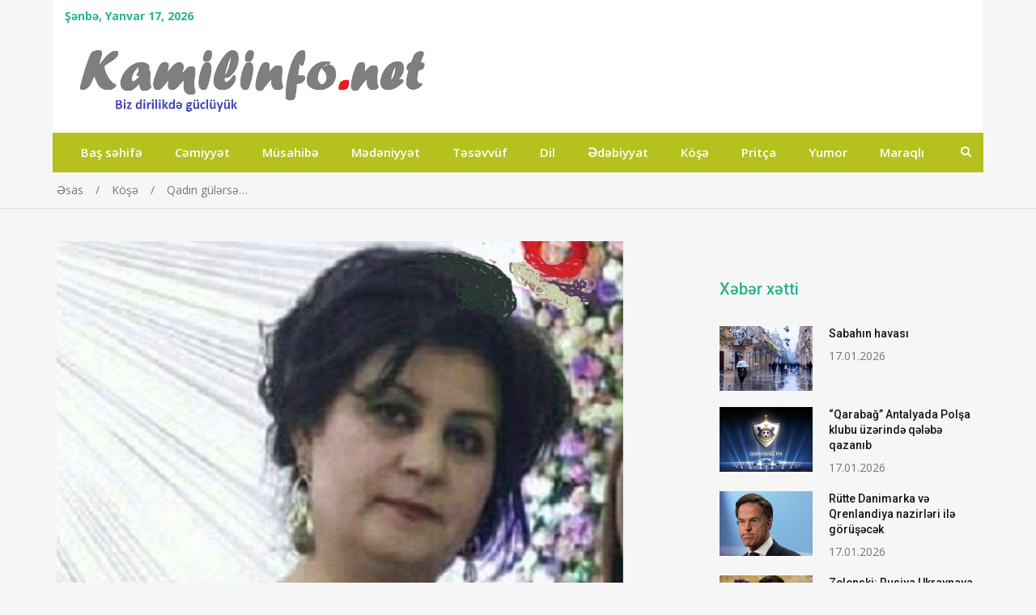

--- FILE ---
content_type: text/html; charset=UTF-8
request_url: https://kamilinfo.net/qadin-gul%C9%99rs%C9%99/
body_size: 12552
content:
<!doctype html>
<html lang="az">
<head>
<meta charset="UTF-8">
<meta name="viewport" content="width=device-width, initial-scale=1">
<link rel="profile" href="http://gmpg.org/xfn/11">
<!-- Global site tag (gtag.js) - Google Analytics -->
<script async src="https://www.googletagmanager.com/gtag/js?id=UA-206771797-1"></script>
<script>
  window.dataLayer = window.dataLayer || [];
  function gtag(){dataLayer.push(arguments);}
  gtag('js', new Date());

  gtag('config', 'UA-206771797-1');
</script>

<title>Qadın gülərsə… &#8211; kamilinfo.net</title>
<meta name='robots' content='max-image-preview:large' />
<link rel='dns-prefetch' href='//fonts.googleapis.com' />
<link rel="alternate" type="application/rss+xml" title="kamilinfo.net &raquo; Qidalandırıcısı" href="https://kamilinfo.net/feed/" />
<link rel="alternate" type="application/rss+xml" title="kamilinfo.net &raquo; Şərh Qidalandırıcısı" href="https://kamilinfo.net/comments/feed/" />
<meta property="og:url" content="https://kamilinfo.net/qadin-gul%c9%99rs%c9%99/">
<meta property="og:type" content="website">
<meta property="og:title" content="Qadın gülərsə…">
<meta property="og:description" content="Biz dirilikdə güclüyük!">
<meta property="og:image" content="https://kamilinfo.net/wp-content/uploads/2021/03/Gulyaz-koshe-sh-e1616092872811.jpg">
<script type="text/javascript">
/* <![CDATA[ */
window._wpemojiSettings = {"baseUrl":"https:\/\/s.w.org\/images\/core\/emoji\/14.0.0\/72x72\/","ext":".png","svgUrl":"https:\/\/s.w.org\/images\/core\/emoji\/14.0.0\/svg\/","svgExt":".svg","source":{"concatemoji":"https:\/\/kamilinfo.net\/wp-includes\/js\/wp-emoji-release.min.js?ver=6.4.7"}};
/*! This file is auto-generated */
!function(i,n){var o,s,e;function c(e){try{var t={supportTests:e,timestamp:(new Date).valueOf()};sessionStorage.setItem(o,JSON.stringify(t))}catch(e){}}function p(e,t,n){e.clearRect(0,0,e.canvas.width,e.canvas.height),e.fillText(t,0,0);var t=new Uint32Array(e.getImageData(0,0,e.canvas.width,e.canvas.height).data),r=(e.clearRect(0,0,e.canvas.width,e.canvas.height),e.fillText(n,0,0),new Uint32Array(e.getImageData(0,0,e.canvas.width,e.canvas.height).data));return t.every(function(e,t){return e===r[t]})}function u(e,t,n){switch(t){case"flag":return n(e,"\ud83c\udff3\ufe0f\u200d\u26a7\ufe0f","\ud83c\udff3\ufe0f\u200b\u26a7\ufe0f")?!1:!n(e,"\ud83c\uddfa\ud83c\uddf3","\ud83c\uddfa\u200b\ud83c\uddf3")&&!n(e,"\ud83c\udff4\udb40\udc67\udb40\udc62\udb40\udc65\udb40\udc6e\udb40\udc67\udb40\udc7f","\ud83c\udff4\u200b\udb40\udc67\u200b\udb40\udc62\u200b\udb40\udc65\u200b\udb40\udc6e\u200b\udb40\udc67\u200b\udb40\udc7f");case"emoji":return!n(e,"\ud83e\udef1\ud83c\udffb\u200d\ud83e\udef2\ud83c\udfff","\ud83e\udef1\ud83c\udffb\u200b\ud83e\udef2\ud83c\udfff")}return!1}function f(e,t,n){var r="undefined"!=typeof WorkerGlobalScope&&self instanceof WorkerGlobalScope?new OffscreenCanvas(300,150):i.createElement("canvas"),a=r.getContext("2d",{willReadFrequently:!0}),o=(a.textBaseline="top",a.font="600 32px Arial",{});return e.forEach(function(e){o[e]=t(a,e,n)}),o}function t(e){var t=i.createElement("script");t.src=e,t.defer=!0,i.head.appendChild(t)}"undefined"!=typeof Promise&&(o="wpEmojiSettingsSupports",s=["flag","emoji"],n.supports={everything:!0,everythingExceptFlag:!0},e=new Promise(function(e){i.addEventListener("DOMContentLoaded",e,{once:!0})}),new Promise(function(t){var n=function(){try{var e=JSON.parse(sessionStorage.getItem(o));if("object"==typeof e&&"number"==typeof e.timestamp&&(new Date).valueOf()<e.timestamp+604800&&"object"==typeof e.supportTests)return e.supportTests}catch(e){}return null}();if(!n){if("undefined"!=typeof Worker&&"undefined"!=typeof OffscreenCanvas&&"undefined"!=typeof URL&&URL.createObjectURL&&"undefined"!=typeof Blob)try{var e="postMessage("+f.toString()+"("+[JSON.stringify(s),u.toString(),p.toString()].join(",")+"));",r=new Blob([e],{type:"text/javascript"}),a=new Worker(URL.createObjectURL(r),{name:"wpTestEmojiSupports"});return void(a.onmessage=function(e){c(n=e.data),a.terminate(),t(n)})}catch(e){}c(n=f(s,u,p))}t(n)}).then(function(e){for(var t in e)n.supports[t]=e[t],n.supports.everything=n.supports.everything&&n.supports[t],"flag"!==t&&(n.supports.everythingExceptFlag=n.supports.everythingExceptFlag&&n.supports[t]);n.supports.everythingExceptFlag=n.supports.everythingExceptFlag&&!n.supports.flag,n.DOMReady=!1,n.readyCallback=function(){n.DOMReady=!0}}).then(function(){return e}).then(function(){var e;n.supports.everything||(n.readyCallback(),(e=n.source||{}).concatemoji?t(e.concatemoji):e.wpemoji&&e.twemoji&&(t(e.twemoji),t(e.wpemoji)))}))}((window,document),window._wpemojiSettings);
/* ]]> */
</script>
<style id='wp-emoji-styles-inline-css' type='text/css'>

	img.wp-smiley, img.emoji {
		display: inline !important;
		border: none !important;
		box-shadow: none !important;
		height: 1em !important;
		width: 1em !important;
		margin: 0 0.07em !important;
		vertical-align: -0.1em !important;
		background: none !important;
		padding: 0 !important;
	}
</style>
<link rel='stylesheet' id='wp-block-library-css' href='https://kamilinfo.net/wp-includes/css/dist/block-library/style.min.css?ver=6.4.7' type='text/css' media='all' />
<style id='classic-theme-styles-inline-css' type='text/css'>
/*! This file is auto-generated */
.wp-block-button__link{color:#fff;background-color:#32373c;border-radius:9999px;box-shadow:none;text-decoration:none;padding:calc(.667em + 2px) calc(1.333em + 2px);font-size:1.125em}.wp-block-file__button{background:#32373c;color:#fff;text-decoration:none}
</style>
<style id='global-styles-inline-css' type='text/css'>
body{--wp--preset--color--black: #000000;--wp--preset--color--cyan-bluish-gray: #abb8c3;--wp--preset--color--white: #ffffff;--wp--preset--color--pale-pink: #f78da7;--wp--preset--color--vivid-red: #cf2e2e;--wp--preset--color--luminous-vivid-orange: #ff6900;--wp--preset--color--luminous-vivid-amber: #fcb900;--wp--preset--color--light-green-cyan: #7bdcb5;--wp--preset--color--vivid-green-cyan: #00d084;--wp--preset--color--pale-cyan-blue: #8ed1fc;--wp--preset--color--vivid-cyan-blue: #0693e3;--wp--preset--color--vivid-purple: #9b51e0;--wp--preset--gradient--vivid-cyan-blue-to-vivid-purple: linear-gradient(135deg,rgba(6,147,227,1) 0%,rgb(155,81,224) 100%);--wp--preset--gradient--light-green-cyan-to-vivid-green-cyan: linear-gradient(135deg,rgb(122,220,180) 0%,rgb(0,208,130) 100%);--wp--preset--gradient--luminous-vivid-amber-to-luminous-vivid-orange: linear-gradient(135deg,rgba(252,185,0,1) 0%,rgba(255,105,0,1) 100%);--wp--preset--gradient--luminous-vivid-orange-to-vivid-red: linear-gradient(135deg,rgba(255,105,0,1) 0%,rgb(207,46,46) 100%);--wp--preset--gradient--very-light-gray-to-cyan-bluish-gray: linear-gradient(135deg,rgb(238,238,238) 0%,rgb(169,184,195) 100%);--wp--preset--gradient--cool-to-warm-spectrum: linear-gradient(135deg,rgb(74,234,220) 0%,rgb(151,120,209) 20%,rgb(207,42,186) 40%,rgb(238,44,130) 60%,rgb(251,105,98) 80%,rgb(254,248,76) 100%);--wp--preset--gradient--blush-light-purple: linear-gradient(135deg,rgb(255,206,236) 0%,rgb(152,150,240) 100%);--wp--preset--gradient--blush-bordeaux: linear-gradient(135deg,rgb(254,205,165) 0%,rgb(254,45,45) 50%,rgb(107,0,62) 100%);--wp--preset--gradient--luminous-dusk: linear-gradient(135deg,rgb(255,203,112) 0%,rgb(199,81,192) 50%,rgb(65,88,208) 100%);--wp--preset--gradient--pale-ocean: linear-gradient(135deg,rgb(255,245,203) 0%,rgb(182,227,212) 50%,rgb(51,167,181) 100%);--wp--preset--gradient--electric-grass: linear-gradient(135deg,rgb(202,248,128) 0%,rgb(113,206,126) 100%);--wp--preset--gradient--midnight: linear-gradient(135deg,rgb(2,3,129) 0%,rgb(40,116,252) 100%);--wp--preset--font-size--small: 13px;--wp--preset--font-size--medium: 20px;--wp--preset--font-size--large: 36px;--wp--preset--font-size--x-large: 42px;--wp--preset--spacing--20: 0.44rem;--wp--preset--spacing--30: 0.67rem;--wp--preset--spacing--40: 1rem;--wp--preset--spacing--50: 1.5rem;--wp--preset--spacing--60: 2.25rem;--wp--preset--spacing--70: 3.38rem;--wp--preset--spacing--80: 5.06rem;--wp--preset--shadow--natural: 6px 6px 9px rgba(0, 0, 0, 0.2);--wp--preset--shadow--deep: 12px 12px 50px rgba(0, 0, 0, 0.4);--wp--preset--shadow--sharp: 6px 6px 0px rgba(0, 0, 0, 0.2);--wp--preset--shadow--outlined: 6px 6px 0px -3px rgba(255, 255, 255, 1), 6px 6px rgba(0, 0, 0, 1);--wp--preset--shadow--crisp: 6px 6px 0px rgba(0, 0, 0, 1);}:where(.is-layout-flex){gap: 0.5em;}:where(.is-layout-grid){gap: 0.5em;}body .is-layout-flow > .alignleft{float: left;margin-inline-start: 0;margin-inline-end: 2em;}body .is-layout-flow > .alignright{float: right;margin-inline-start: 2em;margin-inline-end: 0;}body .is-layout-flow > .aligncenter{margin-left: auto !important;margin-right: auto !important;}body .is-layout-constrained > .alignleft{float: left;margin-inline-start: 0;margin-inline-end: 2em;}body .is-layout-constrained > .alignright{float: right;margin-inline-start: 2em;margin-inline-end: 0;}body .is-layout-constrained > .aligncenter{margin-left: auto !important;margin-right: auto !important;}body .is-layout-constrained > :where(:not(.alignleft):not(.alignright):not(.alignfull)){max-width: var(--wp--style--global--content-size);margin-left: auto !important;margin-right: auto !important;}body .is-layout-constrained > .alignwide{max-width: var(--wp--style--global--wide-size);}body .is-layout-flex{display: flex;}body .is-layout-flex{flex-wrap: wrap;align-items: center;}body .is-layout-flex > *{margin: 0;}body .is-layout-grid{display: grid;}body .is-layout-grid > *{margin: 0;}:where(.wp-block-columns.is-layout-flex){gap: 2em;}:where(.wp-block-columns.is-layout-grid){gap: 2em;}:where(.wp-block-post-template.is-layout-flex){gap: 1.25em;}:where(.wp-block-post-template.is-layout-grid){gap: 1.25em;}.has-black-color{color: var(--wp--preset--color--black) !important;}.has-cyan-bluish-gray-color{color: var(--wp--preset--color--cyan-bluish-gray) !important;}.has-white-color{color: var(--wp--preset--color--white) !important;}.has-pale-pink-color{color: var(--wp--preset--color--pale-pink) !important;}.has-vivid-red-color{color: var(--wp--preset--color--vivid-red) !important;}.has-luminous-vivid-orange-color{color: var(--wp--preset--color--luminous-vivid-orange) !important;}.has-luminous-vivid-amber-color{color: var(--wp--preset--color--luminous-vivid-amber) !important;}.has-light-green-cyan-color{color: var(--wp--preset--color--light-green-cyan) !important;}.has-vivid-green-cyan-color{color: var(--wp--preset--color--vivid-green-cyan) !important;}.has-pale-cyan-blue-color{color: var(--wp--preset--color--pale-cyan-blue) !important;}.has-vivid-cyan-blue-color{color: var(--wp--preset--color--vivid-cyan-blue) !important;}.has-vivid-purple-color{color: var(--wp--preset--color--vivid-purple) !important;}.has-black-background-color{background-color: var(--wp--preset--color--black) !important;}.has-cyan-bluish-gray-background-color{background-color: var(--wp--preset--color--cyan-bluish-gray) !important;}.has-white-background-color{background-color: var(--wp--preset--color--white) !important;}.has-pale-pink-background-color{background-color: var(--wp--preset--color--pale-pink) !important;}.has-vivid-red-background-color{background-color: var(--wp--preset--color--vivid-red) !important;}.has-luminous-vivid-orange-background-color{background-color: var(--wp--preset--color--luminous-vivid-orange) !important;}.has-luminous-vivid-amber-background-color{background-color: var(--wp--preset--color--luminous-vivid-amber) !important;}.has-light-green-cyan-background-color{background-color: var(--wp--preset--color--light-green-cyan) !important;}.has-vivid-green-cyan-background-color{background-color: var(--wp--preset--color--vivid-green-cyan) !important;}.has-pale-cyan-blue-background-color{background-color: var(--wp--preset--color--pale-cyan-blue) !important;}.has-vivid-cyan-blue-background-color{background-color: var(--wp--preset--color--vivid-cyan-blue) !important;}.has-vivid-purple-background-color{background-color: var(--wp--preset--color--vivid-purple) !important;}.has-black-border-color{border-color: var(--wp--preset--color--black) !important;}.has-cyan-bluish-gray-border-color{border-color: var(--wp--preset--color--cyan-bluish-gray) !important;}.has-white-border-color{border-color: var(--wp--preset--color--white) !important;}.has-pale-pink-border-color{border-color: var(--wp--preset--color--pale-pink) !important;}.has-vivid-red-border-color{border-color: var(--wp--preset--color--vivid-red) !important;}.has-luminous-vivid-orange-border-color{border-color: var(--wp--preset--color--luminous-vivid-orange) !important;}.has-luminous-vivid-amber-border-color{border-color: var(--wp--preset--color--luminous-vivid-amber) !important;}.has-light-green-cyan-border-color{border-color: var(--wp--preset--color--light-green-cyan) !important;}.has-vivid-green-cyan-border-color{border-color: var(--wp--preset--color--vivid-green-cyan) !important;}.has-pale-cyan-blue-border-color{border-color: var(--wp--preset--color--pale-cyan-blue) !important;}.has-vivid-cyan-blue-border-color{border-color: var(--wp--preset--color--vivid-cyan-blue) !important;}.has-vivid-purple-border-color{border-color: var(--wp--preset--color--vivid-purple) !important;}.has-vivid-cyan-blue-to-vivid-purple-gradient-background{background: var(--wp--preset--gradient--vivid-cyan-blue-to-vivid-purple) !important;}.has-light-green-cyan-to-vivid-green-cyan-gradient-background{background: var(--wp--preset--gradient--light-green-cyan-to-vivid-green-cyan) !important;}.has-luminous-vivid-amber-to-luminous-vivid-orange-gradient-background{background: var(--wp--preset--gradient--luminous-vivid-amber-to-luminous-vivid-orange) !important;}.has-luminous-vivid-orange-to-vivid-red-gradient-background{background: var(--wp--preset--gradient--luminous-vivid-orange-to-vivid-red) !important;}.has-very-light-gray-to-cyan-bluish-gray-gradient-background{background: var(--wp--preset--gradient--very-light-gray-to-cyan-bluish-gray) !important;}.has-cool-to-warm-spectrum-gradient-background{background: var(--wp--preset--gradient--cool-to-warm-spectrum) !important;}.has-blush-light-purple-gradient-background{background: var(--wp--preset--gradient--blush-light-purple) !important;}.has-blush-bordeaux-gradient-background{background: var(--wp--preset--gradient--blush-bordeaux) !important;}.has-luminous-dusk-gradient-background{background: var(--wp--preset--gradient--luminous-dusk) !important;}.has-pale-ocean-gradient-background{background: var(--wp--preset--gradient--pale-ocean) !important;}.has-electric-grass-gradient-background{background: var(--wp--preset--gradient--electric-grass) !important;}.has-midnight-gradient-background{background: var(--wp--preset--gradient--midnight) !important;}.has-small-font-size{font-size: var(--wp--preset--font-size--small) !important;}.has-medium-font-size{font-size: var(--wp--preset--font-size--medium) !important;}.has-large-font-size{font-size: var(--wp--preset--font-size--large) !important;}.has-x-large-font-size{font-size: var(--wp--preset--font-size--x-large) !important;}
.wp-block-navigation a:where(:not(.wp-element-button)){color: inherit;}
:where(.wp-block-post-template.is-layout-flex){gap: 1.25em;}:where(.wp-block-post-template.is-layout-grid){gap: 1.25em;}
:where(.wp-block-columns.is-layout-flex){gap: 2em;}:where(.wp-block-columns.is-layout-grid){gap: 2em;}
.wp-block-pullquote{font-size: 1.5em;line-height: 1.6;}
</style>
<link rel='stylesheet' id='dashicons-css' href='https://kamilinfo.net/wp-includes/css/dashicons.min.css?ver=6.4.7' type='text/css' media='all' />
<link rel='stylesheet' id='post-views-counter-frontend-css' href='https://kamilinfo.net/wp-content/plugins/post-views-counter/css/frontend.min.css?ver=1.4.4' type='text/css' media='all' />
<link rel='stylesheet' id='jquery-meanmenu-css' href='https://kamilinfo.net/wp-content/themes/mega-magazine-new/assets/css/meanmenu.css?ver=2.0.2' type='text/css' media='all' />
<link rel='stylesheet' id='jquery-slick-css' href='https://kamilinfo.net/wp-content/themes/mega-magazine-new/assets/css/slick.css?ver=1.6.0' type='text/css' media='all' />
<link rel='stylesheet' id='mega-magazine-style-css' href='https://kamilinfo.net/wp-content/themes/mega-magazine-new/style.css?ver=6.4.7' type='text/css' media='all' />
<link rel='stylesheet' id='font-awesome-css' href='https://kamilinfo.net/wp-content/themes/mega-magazine-new/assets/css/font-awesome.min.css?ver=4.7.0' type='text/css' media='all' />
<link rel='stylesheet' id='mega-magazine-font-css' href='https://fonts.googleapis.com/css?family=Roboto%3A100%2C100i%2C300%2C300i%2C400%2C400i%2C500%2C500i%2C700%2C700i%7COpen+Sans%3A400%2C400i%2C600%2C600i%2C700%2C700i&#038;subset=latin%2Clatin-ext' type='text/css' media='all' />
<script type="text/javascript" src="https://kamilinfo.net/wp-includes/js/jquery/jquery.min.js?ver=3.7.1" id="jquery-core-js"></script>
<script type="text/javascript" src="https://kamilinfo.net/wp-includes/js/jquery/jquery-migrate.min.js?ver=3.4.1" id="jquery-migrate-js"></script>
<link rel="https://api.w.org/" href="https://kamilinfo.net/wp-json/" /><link rel="alternate" type="application/json" href="https://kamilinfo.net/wp-json/wp/v2/posts/7367" /><link rel="EditURI" type="application/rsd+xml" title="RSD" href="https://kamilinfo.net/xmlrpc.php?rsd" />
<meta name="generator" content="WordPress 6.4.7" />
<link rel="canonical" href="https://kamilinfo.net/qadin-gul%c9%99rs%c9%99/" />
<link rel='shortlink' href='https://kamilinfo.net/?p=7367' />
<link rel="alternate" type="application/json+oembed" href="https://kamilinfo.net/wp-json/oembed/1.0/embed?url=https%3A%2F%2Fkamilinfo.net%2Fqadin-gul%25c9%2599rs%25c9%2599%2F" />
<link rel="alternate" type="text/xml+oembed" href="https://kamilinfo.net/wp-json/oembed/1.0/embed?url=https%3A%2F%2Fkamilinfo.net%2Fqadin-gul%25c9%2599rs%25c9%2599%2F&#038;format=xml" />

        <style type="text/css">
	            	</style>
    	<link rel="icon" href="https://kamilinfo.net/wp-content/uploads/2021/03/favicon-1.png" sizes="32x32" />
<link rel="icon" href="https://kamilinfo.net/wp-content/uploads/2021/03/favicon-1.png" sizes="192x192" />
<link rel="apple-touch-icon" href="https://kamilinfo.net/wp-content/uploads/2021/03/favicon-1.png" />
<meta name="msapplication-TileImage" content="https://kamilinfo.net/wp-content/uploads/2021/03/favicon-1.png" />
		<style type="text/css" id="wp-custom-css">
			.sidebar .widget-title {color: #2ab391; border-bottom:0px;}
.post .content-wrap .entry-header h2.entry-title a, .search-results #primary article h2.entry-title a, .post .content-wrap .entry-header h3.entry-title a, .search-results #primary article h3.entry-title a {font-weight:600}
.top-bar-date {font-weight: bold;color: #2ab391;}
.top-bar {background:#ffffff}
.main-navigation-holder {border-bottom: 0px solid #ffffff;}

@media screen and (min-width:700px){
.site-header, .top-bar, .top-bar-inner, .mid-header {width: 1150px;margin: 0 auto;float:unset}
}
.main-navigation-holder {background: #B5C11C;}
.main-navigation li.current-menu-item {background: #7e7f7f;}
.mean-container a.meanmenu-reveal {left: -2px !important;}
.xeber .widget-title { 
    background-color: #c3c3c3;
    padding: 5px;
    color: #FFF;
    border-bottom: 0px;
}
.koshe .widget-title a { 
    background-color: #c3c3c3;
    padding: 5px;
    color: #FFF;
    border-bottom: 0px;
	    width: 320px;

}
@media (min-width: 768px) {
.half {
	padding: 10px;
    width: 33%;
    float: left;
    height: 380px;
}
	.half img {height:160px}
.post .content-wrap .entry-header h2.entry-title a, .search-results #primary article h2.entry-title a, .post .content-wrap .entry-header h3.entry-title a, .search-results #primary article h3.entry-title a {font-size:16px}
}
.post .content-wrap p {font-size:16px !important}

.wpp-cards li a {font-size: 14px !important;
color: #161616 !important;}		</style>
		</head>

<body class="post-template-default single single-post postid-7367 single-format-standard wp-custom-logo sticky-sidebar-enabled layout-right-sidebar">
<div id="page" class="site">
		<header id="masthead" class="site-header " role="banner">
		
			<div class="top-bar">
	            <div class="container">
	                <div class="top-bar-inner">

	                	
	                		<span class="top-bar-date">Şənbə, Yanvar 17, 2026</span>

	                		
	                </div><!-- .top-bar-inner -->   
	            </div>
			</div>
			
		<div class="mid-header">
			<div class="container">
				<div class="mid-header-inner">
					<div class="site-branding">
		              	<a href="https://kamilinfo.net/" class="custom-logo-link" rel="home"><img width="638" height="100" src="https://kamilinfo.net/wp-content/uploads/2021/09/cropped-cropped-logo1.png" class="custom-logo" alt="kamilinfo.net" decoding="async" fetchpriority="high" srcset="https://kamilinfo.net/wp-content/uploads/2021/09/cropped-cropped-logo1.png 638w, https://kamilinfo.net/wp-content/uploads/2021/09/cropped-cropped-logo1-300x47.png 300w" sizes="(max-width: 638px) 100vw, 638px" /></a>				   </div><!-- .site-branding -->

								    </div>
			</div>
		</div>

		<div class="main-navigation-holder">
		    <div class="container">
				<div id="main-nav" class="clear-fix">
					<nav id="site-navigation" class="main-navigation" role="navigation">
						
						<div class="wrap-menu-content">
							<div class="menu-%c9%99sas-menyu-container"><ul id="primary-menu" class="menu"><li id="menu-item-4774" class="menu-item menu-item-type-post_type menu-item-object-page menu-item-home menu-item-4774"><a href="https://kamilinfo.net/">Baş səhifə</a></li>
<li id="menu-item-4" class="menu-item menu-item-type-taxonomy menu-item-object-category menu-item-4"><a href="https://kamilinfo.net/category/c%c9%99miyy%c9%99t/">Cəmiyyət</a></li>
<li id="menu-item-10" class="menu-item menu-item-type-taxonomy menu-item-object-category menu-item-10"><a href="https://kamilinfo.net/category/musahib%c9%99/">Müsahibə</a></li>
<li id="menu-item-9" class="menu-item menu-item-type-taxonomy menu-item-object-category menu-item-9"><a href="https://kamilinfo.net/category/m%c9%99d%c9%99niyy%c9%99t/">Mədəniyyət</a></li>
<li id="menu-item-13" class="menu-item menu-item-type-taxonomy menu-item-object-category menu-item-13"><a href="https://kamilinfo.net/category/t%c9%99s%c9%99vvuf/">Təsəvvüf</a></li>
<li id="menu-item-5" class="menu-item menu-item-type-taxonomy menu-item-object-category menu-item-5"><a href="https://kamilinfo.net/category/dil/">Dil</a></li>
<li id="menu-item-6" class="menu-item menu-item-type-taxonomy menu-item-object-category menu-item-6"><a href="https://kamilinfo.net/category/%c9%99d%c9%99biyyat/">Ədəbiyyat</a></li>
<li id="menu-item-7" class="menu-item menu-item-type-taxonomy menu-item-object-category current-post-ancestor current-menu-parent current-post-parent menu-item-7"><a href="https://kamilinfo.net/category/kos%c9%99/">Köşə</a></li>
<li id="menu-item-11" class="menu-item menu-item-type-taxonomy menu-item-object-category menu-item-11"><a href="https://kamilinfo.net/category/pritca/">Pritça</a></li>
<li id="menu-item-14" class="menu-item menu-item-type-taxonomy menu-item-object-category menu-item-14"><a href="https://kamilinfo.net/category/yumor/">Yumor</a></li>
<li id="menu-item-8" class="menu-item menu-item-type-taxonomy menu-item-object-category menu-item-8"><a href="https://kamilinfo.net/category/maraqli/">Maraqlı</a></li>
</ul></div>						</div><!-- .wrap-menu-content -->
					</nav>
				</div> <!-- #main-nav -->

				
					<div class="top-widgets-wrap">

													<div class="search-holder">
								<a href="#" class="search-btn"><i class="fa fa-search" aria-hidden="true"></i></a>

								<div class="search-box" style="display: none;">
									
<form role="search" method="get" class="search-form" action="https://kamilinfo.net/">
	
		<span class="screen-reader-text">Search for:</span>
		<input type="search" class="search-field" placeholder="Search &hellip;" value="" name="s" />
	
	<button type="submit" class="search-submit"><span class="screen-reader-text">Search</span><i class="fa fa-search" aria-hidden="true"></i></button>
</form>								</div>
							</div>
							
					</div><!-- .social-widgets -->
					
		    </div><!-- .container -->
		</div><!-- .main-navigation-holder -->
	</header><!-- #masthead -->

	
<div id="breadcrumb">
	<div class="container">
		<div role="navigation" aria-label="Breadcrumbs" class="breadcrumb-trail breadcrumbs" itemprop="breadcrumb"><ul class="trail-items" itemscope itemtype="http://schema.org/BreadcrumbList"><meta name="numberOfItems" content="3" /><meta name="itemListOrder" content="Ascending" /><li itemprop="itemListElement" itemscope itemtype="http://schema.org/ListItem" class="trail-item trail-begin"><a href="https://kamilinfo.net/" rel="home" itemprop="item"><span itemprop="name">Əsas</span></a><meta itemprop="position" content="1" /></li><li itemprop="itemListElement" itemscope itemtype="http://schema.org/ListItem" class="trail-item"><a href="https://kamilinfo.net/category/kos%c9%99/" itemprop="item"><span itemprop="name">Köşə</span></a><meta itemprop="position" content="2" /></li><li itemprop="itemListElement" itemscope itemtype="http://schema.org/ListItem" class="trail-item trail-end"><span itemprop="item">Qadın gülərsə…</span><meta itemprop="position" content="3" /></li></ul></div>	</div><!-- .container -->
</div><!-- #breadcrumb -->

	<div id="content" class="site-content">
		<div class="container">
			<div class="inner-wrapper">
	<div id="primary" class="content-area">
		<main id="main" class="site-main" role="main">

		
<article id="post-7367" class="post-7367 post type-post status-publish format-standard has-post-thumbnail hentry category-kos tag-gulyaz-liyeva">
					<div class="entry-img">
				<a href="https://kamilinfo.net/qadin-gul%c9%99rs%c9%99/"><img width="700" height="464" src="https://kamilinfo.net/wp-content/uploads/2021/03/Gulyaz-koshe-sh-e1616092872811.jpg" class="attachment-full size-full wp-post-image" alt="" decoding="async" /></a>
	       </div>
	       	<div class="content-wrap">
		<header class="entry-header">
			
				<span class="posted-date"><span class="posted-on"><a href="https://kamilinfo.net/qadin-gul%c9%99rs%c9%99/" rel="bookmark"><time class="entry-date published" datetime="2021-06-09T00:28:46+04:00">09.06.2021</time><time class="updated" datetime="2021-08-28T00:30:13+04:00">28.08.2021</time></a></span> - </span>
				<span class="cat-links"><a href="https://kamilinfo.net/category/kos%c9%99/" rel="category tag">Köşə</a></span><h1 class="entry-title">Qadın gülərsə…</h1>		</header><!-- .entry-header -->

		<div class="entry-content">
			<p><span style="font-size: 14pt;"><strong> </strong><strong> </strong></span></p>
<p><span style="font-size: 14pt;"><strong>Gülyaz ƏLİYEVA</p>
<p>Mən bir türk qızı, Azərbaycan qadınıyam, azad olmağa çalışan, azadlığı sərbəstlik kimi başa düşməyən, öz ayaqları üzərində durmağa, kimsədən maddi və mənəvi cəhətdən asılı olmamağa çalışan bir qadın. </strong><strong>Eyni zamanda, müsəlman Şərqinin adət-ənənələrini yaxşı bilən, adət -ənənəyə hörmət edən bir qadın-ana.</strong></span></p>
<p><span style="font-size: 14pt;">Mən güclüyəm, mən bacarıqlıyam, özümə güvənirəm, özümə müəyyən karyera qurmaq üçün gecə-gündüz çalışır, kişiyə nisbətən ikiqat əziyyət çəkərək həm evdə, həm işdə yükün ağırını, zərif çiyinləri üzərinə götürən, ailənin bütün qayğıların çəkən, övladlarının sağlamlığı yolunda yuxu bilmədən dayanan şəfqətli bir ailə həkimiyəm, övladları ilə dərs çalışan səriştəli, hövsələli və səbrli ailə müəllimiyəm, sağlamlığa xidmət eləməklə faydalılığı və ləzzəti bir araya gətirmək üçün saatlarla bişirəcəyi yeməyi düşünən ailə aşpazıyam, öz evində təmizliyə ciddi riayət edən, evimin çalışqan xadiməsiyəm, həmçinin evimin xanımıyam, yaraşıqlı görünüşünü nisbətən ucuza başa gətirmək üçün özünə əziyyət verərək saatlarca dükan-bazar gəzən milyonlarla azərbaycanlı qadından biriyəm.</span></p>
<p><span style="font-size: 14pt;">Bu işlərin hamısının öhdəsindən eyni anda gələn biriyəm. Mən övladımın yolunda, ailəm uğrunda bütün bacarıqlarımın, bütün qazancımın, bütün karyeramın üzərindən bir andaca “uf” demədən xətt çəkməyi bacaran biriyəm! Mən övladıma görə “odun istisindən”, “suyun soyuğundan” keçib bərkimişəm. Mən övladım uğruna girdiyim bütün savaşları qazandım. Mən savaşa girərsəm, mütləq qazanaram, dişimlə -dırnağımla didər, düşmənimi yenərəm, məhv edərəm. Çünki mən bir savaşa girdimsə, mütləq qələbə çalaram. O yolda hər əzaba qatlaşaram. Mən qadınam, çətinlikdən qorxmayan, çətinliklərə sinə gərən savaşçı bir qadın! Gülüşə möhtac bir qadın. Mənim üzümü yalnız övladımın sağlamlığı, yoldaşımın rahatlığı, dünyanın əmin-əmanlığı, bütün uşaqların xoşbəxtliyi, vətənimin azadlığı güldürə bilər! Mən, həmçinin, sənin dayağın, köməyin, duakeşinəm, cəfakeş bacıyam.</span></p>
<p><span style="font-size: 14pt;">Şeyx Şamilin belə bir sözü var: “Bir qardaşın yaxşı bir bacısı varsa, o, özünü heç vaxt anasız hiss etməz. Çünki yaxşı və mərd bir bacı həm ananı, həm də atanı əvəz edəcək qədər güclüdür”.</span></p>
<p><span style="font-size: 14pt;">Mən isə bu sözləri qardaş haqqında demək istəyirəm: “Bir bacının yaxşı bir qardaşı varsa, o heç vaxt özünü atasız və yiyəsiz hiss etməz. Çünki yaxşı və mərd bir qardaş həyatda hər kəsi əvəz edəcək qədər güclüdür!”</span></p>
<p><span style="font-size: 14pt;">…Mən təkcə bacı deyiləm, mən həm də qızam, qadınam, anayam! Mən əmanətəm! Mən vətənəm! Məni qorumaq, mənim üzümü güldürmək sənin müqəddəs vəzifən, Vətən oğlu!</span></p>
<p><span style="font-size: 14pt;">Mənim əsirlikdə olmağımı qəbul etmə, təhqir olunmağıma dözmə, Vətən oğlu! Sənin şərəfinəm, namisunam mən, Vətən oğlu!</span></p>
<p><span style="font-size: 14pt;">Mən zərifəm, zəif deyiləm! Mən güclüyəm, aciz deyiləm.</span></p>
<p><span style="font-size: 14pt;">Məndə də Prometey əzmi var, mən övladım yolunda hər əzaba qatlaşıram, kipriklərimlə od götürürəm, bütün şəxsi istəklərimin üstündən xətt çəkirəm, bütün dünyanı – yeri göyü, okeanları bir xoşbəxt körpə qığıltısının mənə verdiyi sevincə dəyişmərəm! Çünki o körpə Allahın mənə əmanətidir! Mən də sənə əmanətəm. Mənim əsarətim sənin baş alçaqlığındır, mənim düşmən əlində olmağım düşmənə boyun əyməyimdən deyil, mənim düşmən yanında olmağım mənim günahım deyil, bu həyatı mən seçməmişəm, mənim həyatım, gələcəyim sənə bağlı, Vətən oğlu !</span></p>
<p><span style="font-size: 14pt;">Mən səni, sənin ayağa qalxmağını, məni xilas etməyini gözləyirəm, mənim balam, mənim qardaşım, mənim baş tacım, mənim atam! Məni xilas elə! Torpağı, anası, bacısı, qadını, qızı əsarətdə olan ölkə azad sayılmaz, xoşbəxt sayılmaz, yaşamaq haqqı olmaz!</span></p>
<p><span style="font-size: 14pt;">Bu təhqiri bəndələr götürsə də, sən götürmə, Allahım!!!</span></p>
<p><span style="font-size: 14pt;">Axı mən sənin zərrənəm, cənnəti mənim ayaqlarım altında gizlətmisən, Allahım !</span></p>
<p><span style="font-size: 14pt;">Məni alçalmaq əzabından özün xilas elə, uca Allahım!</span></p>
<h1></h1>
<div class="post-views content-post post-7367 entry-meta">
				<span class="post-views-icon dashicons dashicons-chart-bar"></span> <span class="post-views-label">Oxunub:</span> <span class="post-views-count">36</span>
			</div>		</div><!-- .entry-content -->
	</div>
</article>

	<nav class="navigation post-navigation" aria-label="Posts">
		<h2 class="screen-reader-text">Yazı naviqasiyası</h2>
		<div class="nav-links"><div class="nav-previous"><a href="https://kamilinfo.net/kiyevd%c9%99-nizami-g%c9%99nc%c9%99vinin-ucaldilacaq-heyk%c9%99l-kompozisiyasinin-eskizi-hazirlanib/" rel="prev">Kiyevdə Nizami Gəncəvinin ucaldılacaq heykəl kompozisiyasının eskizi hazırlanıb</a></div><div class="nav-next"><a href="https://kamilinfo.net/ifa-etdiyi-h%c9%99r-mahni-yaratdigi-h%c9%99r-obraz-s%c9%99n%c9%99t-hadis%c9%99sin%c9%99-cevril%c9%99n-s%c9%99n%c9%99tkar/" rel="next">İfa etdiyi hər mahnı, yaratdığı hər obraz sənət hadisəsinə çevrilən sənətkar</a></div></div>
	</nav>
<div id="related-posts" class="mega-related-posts-wrap carousel-enabled ">
    
            <div class="triple-news-wrap related-posts">

                
                    <h2 class="related-posts-title">Oxşar yazılar</h2>

                
                <div class="inner-wrapper">

                    <div class="grid-news-items">

                          

                            <div class="news-item">
                                <div class="news-thumb">
                                    <a href="https://kamilinfo.net/p%c9%99rvan%c9%99-o-nurlu-bir-yay-axsaminin-romantikasi-adli-marsrutnam%c9%99/"><img width="380" height="250" src="https://kamilinfo.net/wp-content/uploads/2026/01/Pervane-O-380x250.png" class="attachment-mega-magazine-mid size-mega-magazine-mid wp-post-image" alt="" decoding="async" /></a>  
                                </div><!-- .news-thumb --> 

                                <div class="news-text-wrap">
                                    <h3><a href="https://kamilinfo.net/p%c9%99rvan%c9%99-o-nurlu-bir-yay-axsaminin-romantikasi-adli-marsrutnam%c9%99/">Pərvanə O-NURLU. &#8220;Bir yay axşamının romantikası&#8221; adlı marşrutnamə</a></h3>

                                    <span class="posted-date">13.01.2026</span>

                                </div><!-- .news-text-wrap -->

                            </div><!-- .news-item -->

                              

                            <div class="news-item">
                                <div class="news-thumb">
                                    <a href="https://kamilinfo.net/x%c9%99z%c9%99r-d%c9%99nizi-oguz-xaqanin-adini-dasiyir-v%c9%99-az%c9%99rbaycan-oguz-turkl%c9%99rinin-ana-yurdudur/"><img width="380" height="250" src="https://kamilinfo.net/wp-content/uploads/2026/01/Zehra-2-380x250.png" class="attachment-mega-magazine-mid size-mega-magazine-mid wp-post-image" alt="" decoding="async" /></a>  
                                </div><!-- .news-thumb --> 

                                <div class="news-text-wrap">
                                    <h3><a href="https://kamilinfo.net/x%c9%99z%c9%99r-d%c9%99nizi-oguz-xaqanin-adini-dasiyir-v%c9%99-az%c9%99rbaycan-oguz-turkl%c9%99rinin-ana-yurdudur/">Xəzər dənizi Oğuz xaqanın adını daşıyır və Azərbaycan Oğuz türklərinin ana yurdudur</a></h3>

                                    <span class="posted-date">10.01.2026</span>

                                </div><!-- .news-text-wrap -->

                            </div><!-- .news-item -->

                              

                            <div class="news-item">
                                <div class="news-thumb">
                                    <a href="https://kamilinfo.net/p%c9%99rvan%c9%99-bayramqizi-cavabi-ozund%c9%99-suallar/"><img width="380" height="250" src="https://kamilinfo.net/wp-content/uploads/2026/01/per-380x250.png" class="attachment-mega-magazine-mid size-mega-magazine-mid wp-post-image" alt="" decoding="async" loading="lazy" /></a>  
                                </div><!-- .news-thumb --> 

                                <div class="news-text-wrap">
                                    <h3><a href="https://kamilinfo.net/p%c9%99rvan%c9%99-bayramqizi-cavabi-ozund%c9%99-suallar/">Pərvanə BAYRAMQIZI. Cavabı özündə suallar</a></h3>

                                    <span class="posted-date">08.01.2026</span>

                                </div><!-- .news-text-wrap -->

                            </div><!-- .news-item -->

                              

                            <div class="news-item">
                                <div class="news-thumb">
                                    <a href="https://kamilinfo.net/ziya-nurunda-ucalanlar/"><img width="380" height="250" src="https://kamilinfo.net/wp-content/uploads/2026/01/Tofiq-2-380x250.jpg" class="attachment-mega-magazine-mid size-mega-magazine-mid wp-post-image" alt="" decoding="async" loading="lazy" /></a>  
                                </div><!-- .news-thumb --> 

                                <div class="news-text-wrap">
                                    <h3><a href="https://kamilinfo.net/ziya-nurunda-ucalanlar/">Ziya nurunda ucalanlar</a></h3>

                                    <span class="posted-date">02.01.2026</span>

                                </div><!-- .news-text-wrap -->

                            </div><!-- .news-item -->

                              

                            <div class="news-item">
                                <div class="news-thumb">
                                    <a href="https://kamilinfo.net/gulyaz-eliyeva-at-muraddir-deyirl%c9%99r/"><img width="380" height="250" src="https://kamilinfo.net/wp-content/uploads/2025/12/Gulyaz-ag-380x250.png" class="attachment-mega-magazine-mid size-mega-magazine-mid wp-post-image" alt="" decoding="async" loading="lazy" /></a>  
                                </div><!-- .news-thumb --> 

                                <div class="news-text-wrap">
                                    <h3><a href="https://kamilinfo.net/gulyaz-eliyeva-at-muraddir-deyirl%c9%99r/">Gülyaz ƏLİYEVA. At muraddır deyirlər&#8230;</a></h3>

                                    <span class="posted-date">30.12.2025</span>

                                </div><!-- .news-text-wrap -->

                            </div><!-- .news-item -->

                            
                    </div>

                </div>

            </div>

            </div><!-- #related-posts -->
<div id="about-author" class="mega-about-author-wrap">

    <div class="author-thumb">
            </div>

    <div class="author-content-wrap">
        <header class="entry-header">
             <h3 class="author-name">About elshad</h3>
        </header><!-- .entry-header -->

        <div class="entry-content">
            <div class="author-desc"></div>
            <a class="authors-more-posts" href="https://kamilinfo.net/author/elshad/">Read All Posts By elshad</a>
        </div><!-- .entry-content -->
    </div>
	
</div><!-- #about-author -->
		</main><!-- #main -->
	</div><!-- #primary -->


<div id="sidebar-primary" class="widget-area sidebar">
	<aside id="custom_html-3" class="widget_text widget widget_custom_html"><div class="textwidget custom-html-widget"><font color="#ffffff">. </font></div></aside><aside id="mega-magazine-recent-posts-2" class="widget mega-recent-posts">
	        <div class="recent-news-wrap">
                
                <h2 class="widget-title">Xəbər xətti</h2>
                <div class="recent-posts-inner">

                    
                            <div class="news-item layout-two">
                                <div class="news-thumb">
                                    <a href="https://kamilinfo.net/sabahin-havasi-140/"><img width="115" height="80" src="https://kamilinfo.net/wp-content/uploads/2024/12/Bak-115x80.jpg" class="attachment-mega-magazine-thumb size-mega-magazine-thumb wp-post-image" alt="" decoding="async" loading="lazy" /></a>   
                                </div><!-- .news-thumb --> 

                                <div class="news-text-wrap">
                                    <h3><a href="https://kamilinfo.net/sabahin-havasi-140/">Sabahın havası</a></h3>
                                     <span class="posted-date">17.01.2026</span>
                                </div><!-- .news-text-wrap -->
                            </div><!-- .news-item -->

                            
                            <div class="news-item layout-two">
                                <div class="news-thumb">
                                    <a href="https://kamilinfo.net/qarabag-antalyada-polsa-klubu-uz%c9%99rind%c9%99-q%c9%99l%c9%99b%c9%99-qazanib/"><img width="115" height="80" src="https://kamilinfo.net/wp-content/uploads/2023/07/qarabag-115x80.png" class="attachment-mega-magazine-thumb size-mega-magazine-thumb wp-post-image" alt="" decoding="async" loading="lazy" /></a>   
                                </div><!-- .news-thumb --> 

                                <div class="news-text-wrap">
                                    <h3><a href="https://kamilinfo.net/qarabag-antalyada-polsa-klubu-uz%c9%99rind%c9%99-q%c9%99l%c9%99b%c9%99-qazanib/">&#8220;Qarabağ&#8221; Antalyada Polşa klubu üzərində qələbə qazanıb</a></h3>
                                     <span class="posted-date">17.01.2026</span>
                                </div><!-- .news-text-wrap -->
                            </div><!-- .news-item -->

                            
                            <div class="news-item layout-two">
                                <div class="news-thumb">
                                    <a href="https://kamilinfo.net/rutte-danimarka-v%c9%99-qrenlandiya-nazirl%c9%99ri-il%c9%99-gorus%c9%99c%c9%99k/"><img width="115" height="80" src="https://kamilinfo.net/wp-content/uploads/2024/11/rutte-115x80.jpg" class="attachment-mega-magazine-thumb size-mega-magazine-thumb wp-post-image" alt="" decoding="async" loading="lazy" /></a>   
                                </div><!-- .news-thumb --> 

                                <div class="news-text-wrap">
                                    <h3><a href="https://kamilinfo.net/rutte-danimarka-v%c9%99-qrenlandiya-nazirl%c9%99ri-il%c9%99-gorus%c9%99c%c9%99k/">Rütte Danimarka və Qrenlandiya nazirləri ilə görüşəcək</a></h3>
                                     <span class="posted-date">17.01.2026</span>
                                </div><!-- .news-text-wrap -->
                            </div><!-- .news-item -->

                            
                            <div class="news-item layout-two">
                                <div class="news-thumb">
                                    <a href="https://kamilinfo.net/zelenski-rusiya-ukraynaya-qarsi-yeni-kutl%c9%99vi-z%c9%99rb%c9%99l%c9%99r%c9%99-hazirlasir/"><img width="115" height="80" src="https://kamilinfo.net/wp-content/uploads/2022/02/zelen-s-115x80.png" class="attachment-mega-magazine-thumb size-mega-magazine-thumb wp-post-image" alt="" decoding="async" loading="lazy" /></a>   
                                </div><!-- .news-thumb --> 

                                <div class="news-text-wrap">
                                    <h3><a href="https://kamilinfo.net/zelenski-rusiya-ukraynaya-qarsi-yeni-kutl%c9%99vi-z%c9%99rb%c9%99l%c9%99r%c9%99-hazirlasir/">Zelenski: Rusiya Ukraynaya qarşı yeni kütləvi zərbələrə hazırlaşır</a></h3>
                                     <span class="posted-date">17.01.2026</span>
                                </div><!-- .news-text-wrap -->
                            </div><!-- .news-item -->

                            
                            <div class="news-item layout-two">
                                <div class="news-thumb">
                                    <a href="https://kamilinfo.net/tramp-fransa-v%c9%99-almaniyani-h%c9%99d%c9%99l%c9%99yib/"><img width="115" height="80" src="https://kamilinfo.net/wp-content/uploads/2025/11/tramp-115x80.jpg" class="attachment-mega-magazine-thumb size-mega-magazine-thumb wp-post-image" alt="" decoding="async" loading="lazy" /></a>   
                                </div><!-- .news-thumb --> 

                                <div class="news-text-wrap">
                                    <h3><a href="https://kamilinfo.net/tramp-fransa-v%c9%99-almaniyani-h%c9%99d%c9%99l%c9%99yib/">Tramp Fransa və Almaniyanı hədələyib</a></h3>
                                     <span class="posted-date">17.01.2026</span>
                                </div><!-- .news-text-wrap -->
                            </div><!-- .news-item -->

                            
                            <div class="news-item layout-two">
                                <div class="news-thumb">
                                    <a href="https://kamilinfo.net/qirgizistan-rus-dilind%c9%99-verilisl%c9%99ri-azaldir/"><img width="115" height="80" src="https://kamilinfo.net/wp-content/uploads/2026/01/qirgiz-115x80.jpg" class="attachment-mega-magazine-thumb size-mega-magazine-thumb wp-post-image" alt="" decoding="async" loading="lazy" /></a>   
                                </div><!-- .news-thumb --> 

                                <div class="news-text-wrap">
                                    <h3><a href="https://kamilinfo.net/qirgizistan-rus-dilind%c9%99-verilisl%c9%99ri-azaldir/">Qırğızıstan rus dilində verilişləri azaldır</a></h3>
                                     <span class="posted-date">16.01.2026</span>
                                </div><!-- .news-text-wrap -->
                            </div><!-- .news-item -->

                            
                            <div class="news-item layout-two">
                                <div class="news-thumb">
                                    <a href="https://kamilinfo.net/sabahin-havasi-139/"><img width="115" height="80" src="https://kamilinfo.net/wp-content/uploads/2025/12/Baki-3-115x80.jpg" class="attachment-mega-magazine-thumb size-mega-magazine-thumb wp-post-image" alt="" decoding="async" loading="lazy" /></a>   
                                </div><!-- .news-thumb --> 

                                <div class="news-text-wrap">
                                    <h3><a href="https://kamilinfo.net/sabahin-havasi-139/">Sabahın havası</a></h3>
                                     <span class="posted-date">16.01.2026</span>
                                </div><!-- .news-text-wrap -->
                            </div><!-- .news-item -->

                            
                            <div class="news-item layout-two">
                                <div class="news-thumb">
                                    <a href="https://kamilinfo.net/venesuelanin-muxalif%c9%99t-lideri-macado-ag-ev%c9%99-gedib/"><img width="115" height="80" src="https://kamilinfo.net/wp-content/uploads/2026/01/3-3-115x80.jpg" class="attachment-mega-magazine-thumb size-mega-magazine-thumb wp-post-image" alt="" decoding="async" loading="lazy" /></a>   
                                </div><!-- .news-thumb --> 

                                <div class="news-text-wrap">
                                    <h3><a href="https://kamilinfo.net/venesuelanin-muxalif%c9%99t-lideri-macado-ag-ev%c9%99-gedib/">Venesuelanın müxalifət lideri Maçado Ağ Evə gedib</a></h3>
                                     <span class="posted-date">16.01.2026</span>
                                </div><!-- .news-text-wrap -->
                            </div><!-- .news-item -->

                            
                            <div class="news-item layout-two">
                                <div class="news-thumb">
                                    <a href="https://kamilinfo.net/kerolayin-livitt-tramp-iranla-bagli-hec-bir-varianti-istisna-etmir/"><img width="115" height="80" src="https://kamilinfo.net/wp-content/uploads/2023/12/ag-ev-115x80.jpg" class="attachment-mega-magazine-thumb size-mega-magazine-thumb wp-post-image" alt="" decoding="async" loading="lazy" /></a>   
                                </div><!-- .news-thumb --> 

                                <div class="news-text-wrap">
                                    <h3><a href="https://kamilinfo.net/kerolayin-livitt-tramp-iranla-bagli-hec-bir-varianti-istisna-etmir/">Kerolayin Livitt: Tramp İranla bağlı heç bir variantı istisna etmir</a></h3>
                                     <span class="posted-date">16.01.2026</span>
                                </div><!-- .news-text-wrap -->
                            </div><!-- .news-item -->

                            
                            <div class="news-item layout-two">
                                <div class="news-thumb">
                                    <a href="https://kamilinfo.net/r%c9%99sid-behbudovun-110-illiyin%c9%99-h%c9%99sr-olunan-yaradiciliq-gec%c9%99si-kecirilib/"><img width="115" height="80" src="https://kamilinfo.net/wp-content/uploads/2026/01/1-3-115x80.jpg" class="attachment-mega-magazine-thumb size-mega-magazine-thumb wp-post-image" alt="" decoding="async" loading="lazy" /></a>   
                                </div><!-- .news-thumb --> 

                                <div class="news-text-wrap">
                                    <h3><a href="https://kamilinfo.net/r%c9%99sid-behbudovun-110-illiyin%c9%99-h%c9%99sr-olunan-yaradiciliq-gec%c9%99si-kecirilib/">Rəşid Behbudovun 110 illiyinə həsr olunan yaradıcılıq gecəsi keçirilib</a></h3>
                                     <span class="posted-date">16.01.2026</span>
                                </div><!-- .news-text-wrap -->
                            </div><!-- .news-item -->

                            
                            <div class="news-item layout-two">
                                <div class="news-thumb">
                                    <a href="https://kamilinfo.net/sabahin-havasi-138/"><img width="115" height="80" src="https://kamilinfo.net/wp-content/uploads/2024/11/Baki-115x80.jpg" class="attachment-mega-magazine-thumb size-mega-magazine-thumb wp-post-image" alt="" decoding="async" loading="lazy" /></a>   
                                </div><!-- .news-thumb --> 

                                <div class="news-text-wrap">
                                    <h3><a href="https://kamilinfo.net/sabahin-havasi-138/">Sabahın havası</a></h3>
                                     <span class="posted-date">15.01.2026</span>
                                </div><!-- .news-text-wrap -->
                            </div><!-- .news-item -->

                            
                            <div class="news-item layout-two">
                                <div class="news-thumb">
                                    <a href="https://kamilinfo.net/abs-iranla-bagli-bmt-t%c9%99hluk%c9%99sizlik-surasinin-t%c9%99cili-iclasinin-kecirilm%c9%99sini-t%c9%99klif-edib/"><img width="115" height="80" src="https://kamilinfo.net/wp-content/uploads/2022/08/BMT-1-115x80.jpg" class="attachment-mega-magazine-thumb size-mega-magazine-thumb wp-post-image" alt="" decoding="async" loading="lazy" /></a>   
                                </div><!-- .news-thumb --> 

                                <div class="news-text-wrap">
                                    <h3><a href="https://kamilinfo.net/abs-iranla-bagli-bmt-t%c9%99hluk%c9%99sizlik-surasinin-t%c9%99cili-iclasinin-kecirilm%c9%99sini-t%c9%99klif-edib/">ABŞ İranla bağlı BMT Təhlükəsizlik Şurasının təcili iclasının keçirilməsini təklif edib</a></h3>
                                     <span class="posted-date">15.01.2026</span>
                                </div><!-- .news-text-wrap -->
                            </div><!-- .news-item -->

                            
                            <div class="news-item layout-two">
                                <div class="news-thumb">
                                    <a href="https://kamilinfo.net/az%c9%99rbaycan-m%c9%99d%c9%99niyy%c9%99ti-2040-konsepsiyasinda-az%c9%99rbaycan-dili-il%c9%99-bagli-cagirislar-da-yer-alib/"><img width="115" height="80" src="https://kamilinfo.net/wp-content/uploads/2021/07/ana-dili-115x80.jpg" class="attachment-mega-magazine-thumb size-mega-magazine-thumb wp-post-image" alt="" decoding="async" loading="lazy" /></a>   
                                </div><!-- .news-thumb --> 

                                <div class="news-text-wrap">
                                    <h3><a href="https://kamilinfo.net/az%c9%99rbaycan-m%c9%99d%c9%99niyy%c9%99ti-2040-konsepsiyasinda-az%c9%99rbaycan-dili-il%c9%99-bagli-cagirislar-da-yer-alib/">“Azərbaycan mədəniyyəti – 2040” Konsepsiyasında Azərbaycan dili ilə bağlı çağırışlar da yer alıb</a></h3>
                                     <span class="posted-date">15.01.2026</span>
                                </div><!-- .news-text-wrap -->
                            </div><!-- .news-item -->

                            
                            <div class="news-item layout-two">
                                <div class="news-thumb">
                                    <a href="https://kamilinfo.net/kiv-abs-in-irana-qarsi-h%c9%99rbi-mudaxil%c9%99si-yaxin-24-saatda-baslaya-bil%c9%99r-2/"><img width="115" height="80" src="https://kamilinfo.net/wp-content/uploads/2026/01/3-3-115x80.png" class="attachment-mega-magazine-thumb size-mega-magazine-thumb wp-post-image" alt="" decoding="async" loading="lazy" srcset="https://kamilinfo.net/wp-content/uploads/2026/01/3-3-115x80.png 115w, https://kamilinfo.net/wp-content/uploads/2026/01/3-3-300x205.png 300w" sizes="(max-width: 115px) 100vw, 115px" /></a>   
                                </div><!-- .news-thumb --> 

                                <div class="news-text-wrap">
                                    <h3><a href="https://kamilinfo.net/kiv-abs-in-irana-qarsi-h%c9%99rbi-mudaxil%c9%99si-yaxin-24-saatda-baslaya-bil%c9%99r-2/">“Azərbaycan mədəniyyəti – 2040” Konsepsiyasının üç mərhələdə həyata keçirilməsi nəzərdə tutulur</a></h3>
                                     <span class="posted-date">15.01.2026</span>
                                </div><!-- .news-text-wrap -->
                            </div><!-- .news-item -->

                            
                            <div class="news-item layout-two">
                                <div class="news-thumb">
                                    <a href="https://kamilinfo.net/kiv-abs-in-irana-qarsi-h%c9%99rbi-mudaxil%c9%99si-yaxin-24-saatda-baslaya-bil%c9%99r/"><img width="115" height="80" src="https://kamilinfo.net/wp-content/uploads/2026/01/2-6-115x80.jpg" class="attachment-mega-magazine-thumb size-mega-magazine-thumb wp-post-image" alt="" decoding="async" loading="lazy" /></a>   
                                </div><!-- .news-thumb --> 

                                <div class="news-text-wrap">
                                    <h3><a href="https://kamilinfo.net/kiv-abs-in-irana-qarsi-h%c9%99rbi-mudaxil%c9%99si-yaxin-24-saatda-baslaya-bil%c9%99r/">KİV: ABŞ-ın İrana qarşı hərbi müdaxiləsi yaxın 24 saatda başlaya bilər</a></h3>
                                     <span class="posted-date">15.01.2026</span>
                                </div><!-- .news-text-wrap -->
                            </div><!-- .news-item -->

                            
                    
                </div>
                 
	        </aside><aside id="mega-magazine-split-news-2" class="widget split-news">
            <div class="split-news-wrap mega-cat-9">

                
                    <div class="section-title">

                        <h2 class="widget-title"><a href="https://kamilinfo.net/category/kos%c9%99/">Köşə</a></h2>
                    </div>

                
                <div class="inner-wrapper">
                    
                                <div class="split-right-side">

                                    <div class="news-item">
                                        <div class="news-thumb">
                                            <a href="https://kamilinfo.net/p%c9%99rvan%c9%99-o-nurlu-bir-yay-axsaminin-romantikasi-adli-marsrutnam%c9%99/"><img width="380" height="250" src="https://kamilinfo.net/wp-content/uploads/2026/01/Pervane-O-380x250.png" class="attachment-mega-magazine-mid size-mega-magazine-mid wp-post-image" alt="" decoding="async" loading="lazy" /></a>  
                                        </div><!-- .news-thumb --> 

                                        <div class="news-text-wrap">
                                            <h3><a href="https://kamilinfo.net/p%c9%99rvan%c9%99-o-nurlu-bir-yay-axsaminin-romantikasi-adli-marsrutnam%c9%99/">Pərvanə O-NURLU. &#8220;Bir yay axşamının romantikası&#8221; adlı marşrutnamə</a></h3>

                                            <span class="posted-date">13.01.2026</span>
                                            <p> Bu qış günündə isinəsiniz deyə Gecənin romantikası... demək istərdim, amma gecənin "Marşrutnamə" si gəlir, "Ürəyim yanar" başlığı altında. Mahnı vardı,...</p>

                                        </div><!-- .news-text-wrap -->
                                    </div><!-- .news-item -->

                                </div>

                                <div class="featured-small-items">

                                
                                    <div class="news-item layout-two">
                                        <div class="news-thumb">
                                            <a href="https://kamilinfo.net/x%c9%99z%c9%99r-d%c9%99nizi-oguz-xaqanin-adini-dasiyir-v%c9%99-az%c9%99rbaycan-oguz-turkl%c9%99rinin-ana-yurdudur/"><img width="115" height="80" src="https://kamilinfo.net/wp-content/uploads/2026/01/Zehra-2-115x80.png" class="attachment-mega-magazine-thumb size-mega-magazine-thumb wp-post-image" alt="" decoding="async" loading="lazy" /></a>   
                                        </div><!-- .news-thumb --> 

                                        <div class="news-text-wrap">
                                            <h3><a href="https://kamilinfo.net/x%c9%99z%c9%99r-d%c9%99nizi-oguz-xaqanin-adini-dasiyir-v%c9%99-az%c9%99rbaycan-oguz-turkl%c9%99rinin-ana-yurdudur/">Xəzər dənizi Oğuz xaqanın adını daşıyır və Azərbaycan Oğuz türklərinin ana yurdudur</a></h3>
                                            <span class="posted-date">10.01.2026</span>

                                        </div><!-- .news-text-wrap -->
                                    </div><!-- .news-item -->

                                    
                                    <div class="news-item layout-two">
                                        <div class="news-thumb">
                                            <a href="https://kamilinfo.net/p%c9%99rvan%c9%99-bayramqizi-cavabi-ozund%c9%99-suallar/"><img width="115" height="80" src="https://kamilinfo.net/wp-content/uploads/2026/01/per-115x80.png" class="attachment-mega-magazine-thumb size-mega-magazine-thumb wp-post-image" alt="" decoding="async" loading="lazy" /></a>   
                                        </div><!-- .news-thumb --> 

                                        <div class="news-text-wrap">
                                            <h3><a href="https://kamilinfo.net/p%c9%99rvan%c9%99-bayramqizi-cavabi-ozund%c9%99-suallar/">Pərvanə BAYRAMQIZI. Cavabı özündə suallar</a></h3>
                                            <span class="posted-date">08.01.2026</span>

                                        </div><!-- .news-text-wrap -->
                                    </div><!-- .news-item -->

                                    
                                    <div class="news-item layout-two">
                                        <div class="news-thumb">
                                            <a href="https://kamilinfo.net/ziya-nurunda-ucalanlar/"><img width="115" height="80" src="https://kamilinfo.net/wp-content/uploads/2026/01/Tofiq-2-115x80.jpg" class="attachment-mega-magazine-thumb size-mega-magazine-thumb wp-post-image" alt="" decoding="async" loading="lazy" /></a>   
                                        </div><!-- .news-thumb --> 

                                        <div class="news-text-wrap">
                                            <h3><a href="https://kamilinfo.net/ziya-nurunda-ucalanlar/">Ziya nurunda ucalanlar</a></h3>
                                            <span class="posted-date">02.01.2026</span>

                                        </div><!-- .news-text-wrap -->
                                    </div><!-- .news-item -->

                                    
                                    <div class="news-item layout-two">
                                        <div class="news-thumb">
                                            <a href="https://kamilinfo.net/gulyaz-eliyeva-at-muraddir-deyirl%c9%99r/"><img width="115" height="80" src="https://kamilinfo.net/wp-content/uploads/2025/12/Gulyaz-ag-115x80.png" class="attachment-mega-magazine-thumb size-mega-magazine-thumb wp-post-image" alt="" decoding="async" loading="lazy" /></a>   
                                        </div><!-- .news-thumb --> 

                                        <div class="news-text-wrap">
                                            <h3><a href="https://kamilinfo.net/gulyaz-eliyeva-at-muraddir-deyirl%c9%99r/">Gülyaz ƏLİYEVA. At muraddır deyirlər&#8230;</a></h3>
                                            <span class="posted-date">30.12.2025</span>

                                        </div><!-- .news-text-wrap -->
                                    </div><!-- .news-item -->

                                    
                        </div><!-- .featured-small-items -->

                    
                </div><!-- .inner-wrapper -->

            </div><!-- .mix-column-news -->

            </aside></div><!-- #secondary -->
			</div> <!-- inner-wrapper -->   
		</div><!-- .container -->
	</div><!-- #content -->

			<aside id="footer-widgets" class="widget-area">

		    <div class="container">
		        <div class="inner-wrapper">

		        	
		        	 		        	 		<div class="widget-column footer-active-3">
		        	 			<aside id="mega-magazine-recent-posts-3" class="widget mega-recent-posts">
	        <div class="recent-news-wrap">
                
                <h4 class="widget-title">Ən son yazılar</h4>
                <div class="recent-posts-inner">

                    
                            <div class="news-item layout-two">
                                <div class="news-thumb">
                                    <a href="https://kamilinfo.net/sabahin-havasi-140/"><img width="115" height="80" src="https://kamilinfo.net/wp-content/uploads/2024/12/Bak-115x80.jpg" class="attachment-mega-magazine-thumb size-mega-magazine-thumb wp-post-image" alt="" decoding="async" loading="lazy" /></a>   
                                </div><!-- .news-thumb --> 

                                <div class="news-text-wrap">
                                    <h3><a href="https://kamilinfo.net/sabahin-havasi-140/">Sabahın havası</a></h3>
                                     <span class="posted-date">17.01.2026</span>
                                </div><!-- .news-text-wrap -->
                            </div><!-- .news-item -->

                            
                            <div class="news-item layout-two">
                                <div class="news-thumb">
                                    <a href="https://kamilinfo.net/qarabag-antalyada-polsa-klubu-uz%c9%99rind%c9%99-q%c9%99l%c9%99b%c9%99-qazanib/"><img width="115" height="80" src="https://kamilinfo.net/wp-content/uploads/2023/07/qarabag-115x80.png" class="attachment-mega-magazine-thumb size-mega-magazine-thumb wp-post-image" alt="" decoding="async" loading="lazy" /></a>   
                                </div><!-- .news-thumb --> 

                                <div class="news-text-wrap">
                                    <h3><a href="https://kamilinfo.net/qarabag-antalyada-polsa-klubu-uz%c9%99rind%c9%99-q%c9%99l%c9%99b%c9%99-qazanib/">&#8220;Qarabağ&#8221; Antalyada Polşa klubu üzərində qələbə qazanıb</a></h3>
                                     <span class="posted-date">17.01.2026</span>
                                </div><!-- .news-text-wrap -->
                            </div><!-- .news-item -->

                            
                            <div class="news-item layout-two">
                                <div class="news-thumb">
                                    <a href="https://kamilinfo.net/rutte-danimarka-v%c9%99-qrenlandiya-nazirl%c9%99ri-il%c9%99-gorus%c9%99c%c9%99k/"><img width="115" height="80" src="https://kamilinfo.net/wp-content/uploads/2024/11/rutte-115x80.jpg" class="attachment-mega-magazine-thumb size-mega-magazine-thumb wp-post-image" alt="" decoding="async" loading="lazy" /></a>   
                                </div><!-- .news-thumb --> 

                                <div class="news-text-wrap">
                                    <h3><a href="https://kamilinfo.net/rutte-danimarka-v%c9%99-qrenlandiya-nazirl%c9%99ri-il%c9%99-gorus%c9%99c%c9%99k/">Rütte Danimarka və Qrenlandiya nazirləri ilə görüşəcək</a></h3>
                                     <span class="posted-date">17.01.2026</span>
                                </div><!-- .news-text-wrap -->
                            </div><!-- .news-item -->

                            
                    
                </div>
                 
	        </aside>		        	 		</div>
		        	 				        	 		<div class="widget-column footer-active-3">
		        	 			<aside id="mega-magazine-social-2" class="widget social-widgets"><h4 class="widget-title">Sosial şəbəkədə</h4>            <ul>
                          </ul> 

            </aside>		        	 		</div>
		        	 				        	 		<div class="widget-column footer-active-3">
		        	 			<aside id="categories-2" class="widget widget_categories"><h4 class="widget-title">Bölmələr:</h4><form action="https://kamilinfo.net" method="get"><label class="screen-reader-text" for="cat">Bölmələr:</label><select  name='cat' id='cat' class='postform'>
	<option value='-1'>Kateqoriya seç</option>
	<option class="level-0" value="3">Cəmiyyət&nbsp;&nbsp;(6.&nbsp;006)</option>
	<option class="level-0" value="7">Dil&nbsp;&nbsp;(472)</option>
	<option class="level-0" value="8">Ədəbiyyat&nbsp;&nbsp;(689)</option>
	<option class="level-0" value="9">Köşə&nbsp;&nbsp;(759)</option>
	<option class="level-0" value="2">Manşet&nbsp;&nbsp;(2.&nbsp;784)</option>
	<option class="level-0" value="13">Maraqlı&nbsp;&nbsp;(167)</option>
	<option class="level-0" value="5">Mədəniyyət&nbsp;&nbsp;(3.&nbsp;426)</option>
	<option class="level-0" value="4">Müsahibə&nbsp;&nbsp;(146)</option>
	<option class="level-0" value="10">Pritça&nbsp;&nbsp;(53)</option>
	<option class="level-0" value="12">Test&nbsp;&nbsp;(15)</option>
	<option class="level-0" value="6">Təsəvvüf&nbsp;&nbsp;(17)</option>
	<option class="level-0" value="16">Xəbərlər&nbsp;&nbsp;(220)</option>
	<option class="level-0" value="11">Yumor&nbsp;&nbsp;(15)</option>
</select>
</form><script type="text/javascript">
/* <![CDATA[ */

(function() {
	var dropdown = document.getElementById( "cat" );
	function onCatChange() {
		if ( dropdown.options[ dropdown.selectedIndex ].value > 0 ) {
			dropdown.parentNode.submit();
		}
	}
	dropdown.onchange = onCatChange;
})();

/* ]]> */
</script>
</aside><aside id="custom_html-2" class="widget_text widget widget_custom_html"><div class="textwidget custom-html-widget"><b>Email</b>: kamilinfo2021@gmail.com; eyokamil@gmail.com<br>
Təsisçi və baş redaktor: <b>Vasif Sadıqlı</b><br>
Məsul katib: <b>Fizzə Heydərova</b>
</div></aside>		        	 		</div>
		        	 				        </div><!-- .inner-wrapper -->
		    </div><!-- .container -->

		</aside><!-- #footer-widgets -->

	
	<footer id="colophon" class="site-footer" role="contentinfo">
	   <div class="container">
	      <div class="site-info-holder">
	        <div class="copyright">
				
				    <span class="copyright-text">

				        kamilinfo.net © Bütün hüquqlar qorunur
				    </span>

				    			
	        </div>
	    </div>
	   </div><!-- .container -->
	</footer>
</div><!-- #page -->

<a href="#page" class="gotop" id="btn-gotop"><i class="fa fa-angle-up"></i></a><script type="text/javascript" id="post-views-counter-frontend-js-before">
/* <![CDATA[ */
var pvcArgsFrontend = {"mode":"js","postID":7367,"requestURL":"https:\/\/kamilinfo.net\/wp-admin\/admin-ajax.php","nonce":"49e014118a","dataStorage":"cookies","multisite":false,"path":"\/","domain":""};
/* ]]> */
</script>
<script type="text/javascript" src="https://kamilinfo.net/wp-content/plugins/post-views-counter/js/frontend.min.js?ver=1.4.4" id="post-views-counter-frontend-js"></script>
<script type="text/javascript" src="https://kamilinfo.net/wp-content/themes/mega-magazine-new/assets/js/navigation.js?ver=20151215" id="mega-magazine-navigation-js"></script>
<script type="text/javascript" src="https://kamilinfo.net/wp-content/themes/mega-magazine-new/assets/js/skip-link-focus-fix.js?ver=20151215" id="mega-magazine-skip-link-focus-fix-js"></script>
<script type="text/javascript" src="https://kamilinfo.net/wp-content/themes/mega-magazine-new/assets/js/slick.js?ver=1.6.0" id="jquery-slick-js"></script>
<script type="text/javascript" src="https://kamilinfo.net/wp-content/themes/mega-magazine-new/assets/js/jquery.meanmenu.js?ver=2.0.2" id="jquery-meanmenu-js"></script>
<script type="text/javascript" src="https://kamilinfo.net/wp-content/themes/mega-magazine-new/assets/js/theia-sticky-sidebar.js?ver=1.0.7" id="jquery-theia-sticky-sidebar-js"></script>
<script type="text/javascript" src="https://kamilinfo.net/wp-content/themes/mega-magazine-new/assets/js/custom.js?ver=1.0.3" id="mega-magazine-custom-js"></script>

</body>
</html>


--- FILE ---
content_type: text/html; charset=UTF-8
request_url: https://kamilinfo.net/wp-admin/admin-ajax.php
body_size: 116
content:
{"post_id":7367,"counted":true,"storage":{"name":["pvc_visits[0]"],"value":["1768751888b7367"],"expiry":[1768751888]},"type":"post"}

--- FILE ---
content_type: text/css
request_url: https://kamilinfo.net/wp-content/themes/mega-magazine-new/assets/css/meanmenu.css?ver=2.0.2
body_size: 955
content:


/* #######################################################################

        meanMenu
        --------
        
        To be used with jquery.meanmenu.js by Chris Wharton (http://www.meanthemes.com/plugins/meanmenu/)

####################################################################### */

/* hide the link until viewport size is reached */
a.meanmenu-reveal {
    display: none;
}
/* when under viewport size, .mean-container is added to body */
.mean-container .mean-bar {
    float: left;
    min-height: 71px;
    position: absolute;
    width: 100%;
    z-index: 999999;
    background-color:rgba(27, 25, 30, 1); /* layer fill content */
    -moz-box-shadow: inset 0 1px 0 rgb(94, 0, 0) ; /* inner shadow */
    -webkit-box-shadow: inset 0 1px 0 rgb(94, 0, 0) ; /* inner shadow */
    box-shadow: inset 0 1px 0 rgb(94, 0, 0) ; /* inner shadow */

    text-shadow: 0 -1px 1px rgba(27,110,29,.6); /* drop shadow */
}

.mean-container a.meanmenu-reveal {
    color: rgb(255, 255, 255);
    cursor: pointer;
    display: block;
    font-family: Arial,Helvetica,sans-serif;
    font-size: 1px;
    font-weight: 700;
    height: 20px;
    line-height: 22px;
    padding: 15px;
    position: absolute;
    right: 0;
    text-decoration: none;
    text-indent: -9999em;
    top: 0;
    width: 30px;
}
.mean-container a.meanmenu-reveal span {
    background: none repeat scroll 0 0 rgb(255, 255, 255);
    display: block;
    height: 4px;
    margin-top: 5px;
}
.mean-container .mean-nav {
    background: none repeat scroll 0 0 rgba(0, 0, 0, 0.3);
    float: left;
    margin-top: 70px;
    width: 100%;
}	
.mean-container .mean-nav ul {
    padding: 0;
    margin: 0;
    width: 100%;
    list-style-type: none;
}

.mean-container .mean-nav ul li {
    float: left;
    margin: 0;
    position: relative;
    width: 100%;
}

.mean-container .mean-nav ul li a {
    display: block;
    float: left;
    width: 90%;
    padding: 1em 5%;
    margin: 0;
    text-align: left;
    color: #fff;
    border-bottom: 1px solid #383838;
    border-bottom: 1px solid rgba(255,255,255,0.5);
    text-decoration: none;
    text-transform: uppercase;
}

.mean-container .mean-nav ul li li a {
    width: 80%;
    padding: 1em 10%;
    border-bottom: 1px solid #f1f1f1;
    border-bottom: 1px solid rgba(255,255,255,0.25);
    opacity: 0.75;
    filter: alpha(opacity=75);
    text-shadow: none !important;
    visibility: visible;
}

.mean-container .mean-nav ul li.mean-last a {
    border-bottom: none;
    margin-bottom: 0;
}

.mean-container .mean-nav ul li li li a {
    width: 70%;
    padding: 1em 15%;
}

.mean-container .mean-nav ul li li li li a {
    width: 60%;
    padding: 1em 20%;
}

.mean-container .mean-nav ul li li li li li a {
    width: 50%;
    padding: 1em 25%;
}

.mean-container .mean-nav ul li a:hover {
    background: #252525;
    background: rgba(255,255,255,0.1);
}

.mean-container .mean-nav ul li a.mean-expand {
    width: 26px;
    height: 26px;
    border: none !important;
    padding: 12px !important;
    text-align: center;
    position: absolute;
    right: 0;
    top: 0;
    z-index: 2;
    font-weight: 700;
}

.mean-container .mean-nav ul li a.mean-expand:hover {
    background: none;
}

.mean-container .mean-push {
    float: left;
    width: 100%;
    padding: 0;
    margin: 0;
    clear: both;
}

.mean-nav .wrapper {
    width: 100%;
    padding: 0;
    margin: 0;
}

/* Fix for box sizing on Foundation Framework etc. */
.mean-container .mean-bar, .mean-container .mean-bar * {
    -webkit-box-sizing: content-box;
    -moz-box-sizing: content-box;
    box-sizing: content-box;
}
.mean-container a.meanmenu-reveal span:first-child {
    margin: 0;
}




